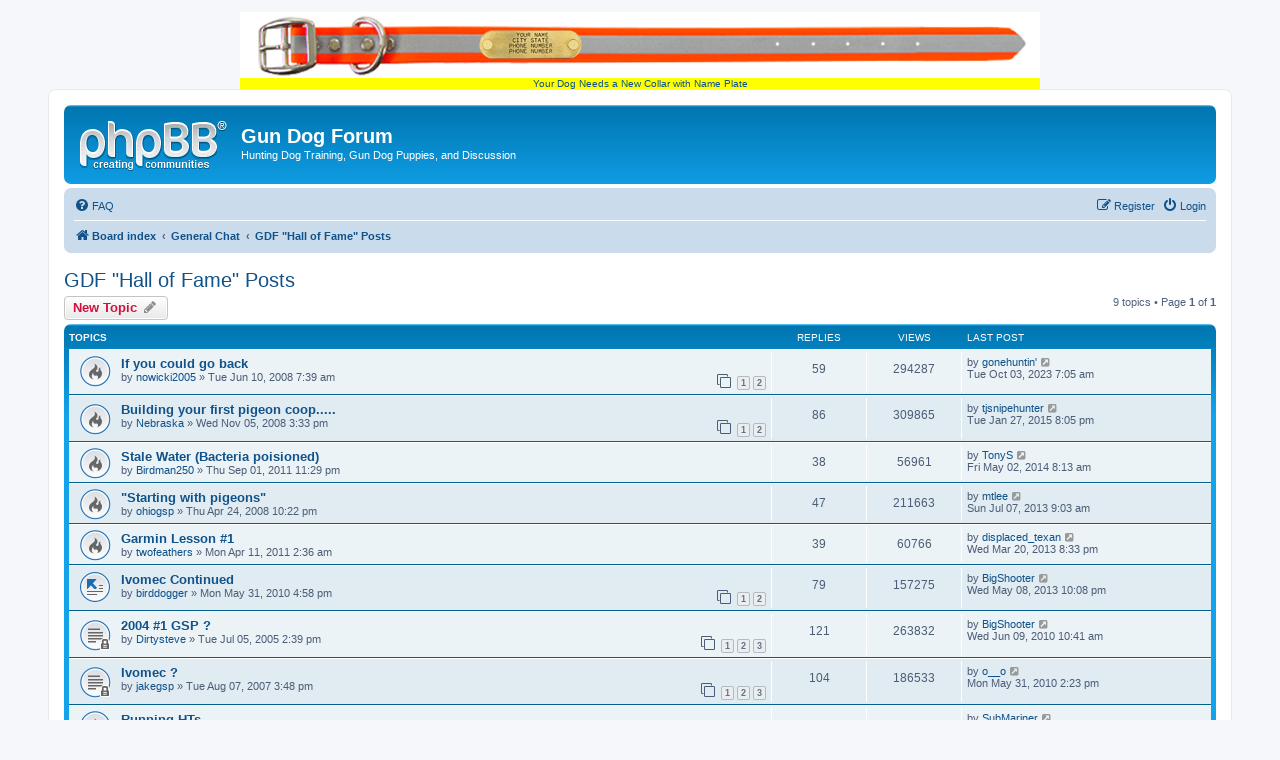

--- FILE ---
content_type: text/html; charset=UTF-8
request_url: http://gundogforum.com/forum/viewforum.php?f=100&sid=54b10067f080377948e0bfb402e1fd9f
body_size: 6152
content:
<!DOCTYPE html>
<html dir="ltr" lang="en-gb">
<head>
<meta charset="utf-8" />
<meta http-equiv="X-UA-Compatible" content="IE=edge">
<meta name="viewport" content="width=device-width, initial-scale=1" />

        <link href="https://groups.tapatalk-cdn.com/static/manifest/manifest.json" rel="manifest">
        
        <meta name="apple-itunes-app" content="app-id=307880732, affiliate-data=at=10lR7C, app-argument=tapatalk://gundogforum.com/forum/?fid=100&page=1&perpage=100&location=forum" />
        
<title>GDF &quot;Hall of Fame&quot; Posts - Gun Dog Forum</title>


	<link rel="canonical" href="http://gundogforum.com/forum/viewforum.php?f=100">

<!--
	phpBB style name: prosilver
	Based on style:   prosilver (this is the default phpBB3 style)
	Original author:  Tom Beddard ( http://www.subBlue.com/ )
	Modified by:
-->

<link href="./assets/css/font-awesome.min.css?assets_version=14" rel="stylesheet">
<link href="./styles/prosilver/theme/stylesheet.css?assets_version=14" rel="stylesheet">
<link href="./styles/prosilver/theme/en/stylesheet.css?assets_version=14" rel="stylesheet">




<!--[if lte IE 9]>
	<link href="./styles/prosilver/theme/tweaks.css?assets_version=14" rel="stylesheet">
<![endif]-->





</head>
  
<body id="phpbb" class="nojs notouch section-viewforum ltr ">

<div><center><a style="background:yellow;" href=https://www.gundogsupply.com/gds-biothane-visibility-std-collar.html?s=GDFheaderlink>
  <img src=https://s.turbifycdn.com/aah/gundog/big-dawg-visibility-hunter-orange-1-in-reflective-biothane-standard-collar-21.png border=0><br>
  Your Dog Needs a New Collar with Name Plate</a></center></div>

  
  
<div id="wrap" class="wrap">
	<a id="top" class="top-anchor" accesskey="t"></a>
	<div id="page-header">
		<div class="headerbar" role="banner">
					<div class="inner">

			<div id="site-description" class="site-description">
				<a id="logo" class="logo" href="./index.php?sid=6e23aff9acdb90b39e1aa789979b4022" title="Board index"><span class="site_logo"></span></a>
				<h1>Gun Dog Forum</h1>
				<p>Hunting Dog Training, Gun Dog Puppies, and Discussion</p>
				<p class="skiplink"><a href="#start_here">Skip to content</a></p>
			</div>

									
			</div>
					</div>
				<div class="navbar" role="navigation">
	<div class="inner">

	<ul id="nav-main" class="nav-main linklist" role="menubar">

		<li id="quick-links" class="quick-links dropdown-container responsive-menu hidden" data-skip-responsive="true">
			<a href="#" class="dropdown-trigger">
				<i class="icon fa-bars fa-fw" aria-hidden="true"></i><span>Quick links</span>
			</a>
			<div class="dropdown">
				<div class="pointer"><div class="pointer-inner"></div></div>
				<ul class="dropdown-contents" role="menu">
					
					
										<li class="separator"></li>

									</ul>
			</div>
		</li>

				<li data-skip-responsive="true">
			<a href="/forum/app.php/help/faq?sid=6e23aff9acdb90b39e1aa789979b4022" rel="help" title="Frequently Asked Questions" role="menuitem">
				<i class="icon fa-question-circle fa-fw" aria-hidden="true"></i><span>FAQ</span>
			</a>
		</li>
						
			<li class="rightside"  data-skip-responsive="true">
			<a href="./ucp.php?mode=login&amp;sid=6e23aff9acdb90b39e1aa789979b4022" title="Login" accesskey="x" role="menuitem">
				<i class="icon fa-power-off fa-fw" aria-hidden="true"></i><span>Login</span>
			</a>
		</li>
					<li class="rightside" data-skip-responsive="true">
				<a href="./ucp.php?mode=register&amp;sid=6e23aff9acdb90b39e1aa789979b4022" role="menuitem">
					<i class="icon fa-pencil-square-o  fa-fw" aria-hidden="true"></i><span>Register</span>
				</a>
			</li>
						</ul>

	<ul id="nav-breadcrumbs" class="nav-breadcrumbs linklist navlinks" role="menubar">
						<li class="breadcrumbs" itemscope itemtype="http://schema.org/BreadcrumbList">
										<span class="crumb"  itemtype="http://schema.org/ListItem" itemprop="itemListElement" itemscope><a href="./index.php?sid=6e23aff9acdb90b39e1aa789979b4022" itemprop="url" accesskey="h" data-navbar-reference="index"><i class="icon fa-home fa-fw"></i><span itemprop="title">Board index</span></a></span>

											<span class="crumb"  itemtype="http://schema.org/ListItem" itemprop="itemListElement" itemscope data-forum-id="96"><a href="./viewforum.php?f=96&amp;sid=6e23aff9acdb90b39e1aa789979b4022" itemprop="url"><span itemprop="title">General Chat</span></a></span>
															<span class="crumb"  itemtype="http://schema.org/ListItem" itemprop="itemListElement" itemscope data-forum-id="100"><a href="./viewforum.php?f=100&amp;sid=6e23aff9acdb90b39e1aa789979b4022" itemprop="url"><span itemprop="title">GDF &quot;Hall of Fame&quot; Posts</span></a></span>
												</li>
		
			</ul>

	</div>
</div>
	</div>

	
	<a id="start_here" class="anchor"></a>
	<div id="page-body" class="page-body" role="main">
		
		<h2 class="forum-title"><a href="./viewforum.php?f=100&amp;sid=6e23aff9acdb90b39e1aa789979b4022">GDF &quot;Hall of Fame&quot; Posts</a></h2>



	<div class="action-bar bar-top">

				
		<a href="./posting.php?mode=post&amp;f=100&amp;sid=6e23aff9acdb90b39e1aa789979b4022" class="button" title="Post a new topic">
							<span>New Topic</span> <i class="icon fa-pencil fa-fw" aria-hidden="true"></i>
					</a>
				
	
	<div class="pagination">
				9 topics
					&bull; Page <strong>1</strong> of <strong>1</strong>
			</div>

	</div>




	
			<div class="forumbg">
		<div class="inner">
		<ul class="topiclist">
			<li class="header">
				<dl class="row-item">
					<dt><div class="list-inner">Topics</div></dt>
					<dd class="posts">Replies</dd>
					<dd class="views">Views</dd>
					<dd class="lastpost"><span>Last post</span></dd>
				</dl>
			</li>
		</ul>
		<ul class="topiclist topics">
	
				<li class="row bg1">
						<dl class="row-item topic_read_hot">
				<dt title="No unread posts">
										<div class="list-inner">
																		<a href="./viewtopic.php?f=100&amp;t=12873&amp;sid=6e23aff9acdb90b39e1aa789979b4022" class="topictitle">If you could go back</a>																								<br />
						
												<div class="responsive-show" style="display: none;">
							Last post by <a href="./memberlist.php?mode=viewprofile&amp;u=1749&amp;sid=6e23aff9acdb90b39e1aa789979b4022" class="username">gonehuntin'</a> &laquo; <a href="./viewtopic.php?f=100&amp;t=12873&amp;p=509757&amp;sid=6e23aff9acdb90b39e1aa789979b4022#p509757" title="Go to last post">Tue Oct 03, 2023 7:05 am</a>
													</div>
														<span class="responsive-show left-box" style="display: none;">Replies: <strong>59</strong></span>
													
						<div class="topic-poster responsive-hide left-box">
																					by <a href="./memberlist.php?mode=viewprofile&amp;u=4468&amp;sid=6e23aff9acdb90b39e1aa789979b4022" class="username">nowicki2005</a> &raquo; Tue Jun 10, 2008 7:39 am													</div>

												<div class="pagination">
							<span><i class="icon fa-clone fa-fw" aria-hidden="true"></i></span>
							<ul>
															<li><a class="button" href="./viewtopic.php?f=100&amp;t=12873&amp;sid=6e23aff9acdb90b39e1aa789979b4022">1</a></li>
																							<li><a class="button" href="./viewtopic.php?f=100&amp;t=12873&amp;sid=6e23aff9acdb90b39e1aa789979b4022&amp;start=50">2</a></li>
																																													</ul>
						</div>
						
											</div>
				</dt>
				<dd class="posts">59 <dfn>Replies</dfn></dd>
				<dd class="views">294287 <dfn>Views</dfn></dd>
				<dd class="lastpost">
					<span><dfn>Last post </dfn>by <a href="./memberlist.php?mode=viewprofile&amp;u=1749&amp;sid=6e23aff9acdb90b39e1aa789979b4022" class="username">gonehuntin'</a>													<a href="./viewtopic.php?f=100&amp;t=12873&amp;p=509757&amp;sid=6e23aff9acdb90b39e1aa789979b4022#p509757" title="Go to last post">
								<i class="icon fa-external-link-square fa-fw icon-lightgray icon-md" aria-hidden="true"></i><span class="sr-only"></span>
							</a>
												<br />Tue Oct 03, 2023 7:05 am
					</span>
				</dd>
			</dl>
					</li>
		
	

	
	
				<li class="row bg2">
						<dl class="row-item topic_read_hot">
				<dt title="No unread posts">
										<div class="list-inner">
																		<a href="./viewtopic.php?f=100&amp;t=15397&amp;sid=6e23aff9acdb90b39e1aa789979b4022" class="topictitle">Building your first pigeon coop.....</a>																								<br />
						
												<div class="responsive-show" style="display: none;">
							Last post by <a href="./memberlist.php?mode=viewprofile&amp;u=18972&amp;sid=6e23aff9acdb90b39e1aa789979b4022" class="username">tjsnipehunter</a> &laquo; <a href="./viewtopic.php?f=100&amp;t=15397&amp;p=448514&amp;sid=6e23aff9acdb90b39e1aa789979b4022#p448514" title="Go to last post">Tue Jan 27, 2015 8:05 pm</a>
													</div>
														<span class="responsive-show left-box" style="display: none;">Replies: <strong>86</strong></span>
													
						<div class="topic-poster responsive-hide left-box">
																					by <a href="./memberlist.php?mode=viewprofile&amp;u=4144&amp;sid=6e23aff9acdb90b39e1aa789979b4022" class="username">Nebraska</a> &raquo; Wed Nov 05, 2008 3:33 pm													</div>

												<div class="pagination">
							<span><i class="icon fa-clone fa-fw" aria-hidden="true"></i></span>
							<ul>
															<li><a class="button" href="./viewtopic.php?f=100&amp;t=15397&amp;sid=6e23aff9acdb90b39e1aa789979b4022">1</a></li>
																							<li><a class="button" href="./viewtopic.php?f=100&amp;t=15397&amp;sid=6e23aff9acdb90b39e1aa789979b4022&amp;start=50">2</a></li>
																																													</ul>
						</div>
						
											</div>
				</dt>
				<dd class="posts">86 <dfn>Replies</dfn></dd>
				<dd class="views">309865 <dfn>Views</dfn></dd>
				<dd class="lastpost">
					<span><dfn>Last post </dfn>by <a href="./memberlist.php?mode=viewprofile&amp;u=18972&amp;sid=6e23aff9acdb90b39e1aa789979b4022" class="username">tjsnipehunter</a>													<a href="./viewtopic.php?f=100&amp;t=15397&amp;p=448514&amp;sid=6e23aff9acdb90b39e1aa789979b4022#p448514" title="Go to last post">
								<i class="icon fa-external-link-square fa-fw icon-lightgray icon-md" aria-hidden="true"></i><span class="sr-only"></span>
							</a>
												<br />Tue Jan 27, 2015 8:05 pm
					</span>
				</dd>
			</dl>
					</li>
		
	

	
	
				<li class="row bg1">
						<dl class="row-item topic_read_hot">
				<dt title="No unread posts">
										<div class="list-inner">
																		<a href="./viewtopic.php?f=100&amp;t=31152&amp;sid=6e23aff9acdb90b39e1aa789979b4022" class="topictitle">Stale Water (Bacteria poisioned)</a>																								<br />
						
												<div class="responsive-show" style="display: none;">
							Last post by <a href="./memberlist.php?mode=viewprofile&amp;u=18554&amp;sid=6e23aff9acdb90b39e1aa789979b4022" class="username">TonyS</a> &laquo; <a href="./viewtopic.php?f=100&amp;t=31152&amp;p=431289&amp;sid=6e23aff9acdb90b39e1aa789979b4022#p431289" title="Go to last post">Fri May 02, 2014 8:13 am</a>
													</div>
														<span class="responsive-show left-box" style="display: none;">Replies: <strong>38</strong></span>
													
						<div class="topic-poster responsive-hide left-box">
																					by <a href="./memberlist.php?mode=viewprofile&amp;u=5259&amp;sid=6e23aff9acdb90b39e1aa789979b4022" class="username">Birdman250</a> &raquo; Thu Sep 01, 2011 11:29 pm													</div>

						
											</div>
				</dt>
				<dd class="posts">38 <dfn>Replies</dfn></dd>
				<dd class="views">56961 <dfn>Views</dfn></dd>
				<dd class="lastpost">
					<span><dfn>Last post </dfn>by <a href="./memberlist.php?mode=viewprofile&amp;u=18554&amp;sid=6e23aff9acdb90b39e1aa789979b4022" class="username">TonyS</a>													<a href="./viewtopic.php?f=100&amp;t=31152&amp;p=431289&amp;sid=6e23aff9acdb90b39e1aa789979b4022#p431289" title="Go to last post">
								<i class="icon fa-external-link-square fa-fw icon-lightgray icon-md" aria-hidden="true"></i><span class="sr-only"></span>
							</a>
												<br />Fri May 02, 2014 8:13 am
					</span>
				</dd>
			</dl>
					</li>
		
	

	
	
				<li class="row bg2">
						<dl class="row-item topic_read_hot">
				<dt title="No unread posts">
										<div class="list-inner">
																		<a href="./viewtopic.php?f=100&amp;t=12156&amp;sid=6e23aff9acdb90b39e1aa789979b4022" class="topictitle">&quot;Starting with pigeons&quot;</a>																								<br />
						
												<div class="responsive-show" style="display: none;">
							Last post by <a href="./memberlist.php?mode=viewprofile&amp;u=1528&amp;sid=6e23aff9acdb90b39e1aa789979b4022" class="username">mtlee</a> &laquo; <a href="./viewtopic.php?f=100&amp;t=12156&amp;p=397496&amp;sid=6e23aff9acdb90b39e1aa789979b4022#p397496" title="Go to last post">Sun Jul 07, 2013 9:03 am</a>
													</div>
														<span class="responsive-show left-box" style="display: none;">Replies: <strong>47</strong></span>
													
						<div class="topic-poster responsive-hide left-box">
																					by <a href="./memberlist.php?mode=viewprofile&amp;u=263&amp;sid=6e23aff9acdb90b39e1aa789979b4022" class="username">ohiogsp</a> &raquo; Thu Apr 24, 2008 10:22 pm													</div>

						
											</div>
				</dt>
				<dd class="posts">47 <dfn>Replies</dfn></dd>
				<dd class="views">211663 <dfn>Views</dfn></dd>
				<dd class="lastpost">
					<span><dfn>Last post </dfn>by <a href="./memberlist.php?mode=viewprofile&amp;u=1528&amp;sid=6e23aff9acdb90b39e1aa789979b4022" class="username">mtlee</a>													<a href="./viewtopic.php?f=100&amp;t=12156&amp;p=397496&amp;sid=6e23aff9acdb90b39e1aa789979b4022#p397496" title="Go to last post">
								<i class="icon fa-external-link-square fa-fw icon-lightgray icon-md" aria-hidden="true"></i><span class="sr-only"></span>
							</a>
												<br />Sun Jul 07, 2013 9:03 am
					</span>
				</dd>
			</dl>
					</li>
		
	

	
	
				<li class="row bg1">
						<dl class="row-item topic_read_hot">
				<dt title="No unread posts">
										<div class="list-inner">
																		<a href="./viewtopic.php?f=100&amp;t=28700&amp;sid=6e23aff9acdb90b39e1aa789979b4022" class="topictitle">Garmin Lesson #1</a>																								<br />
						
												<div class="responsive-show" style="display: none;">
							Last post by <a href="./memberlist.php?mode=viewprofile&amp;u=3013&amp;sid=6e23aff9acdb90b39e1aa789979b4022" class="username">displaced_texan</a> &laquo; <a href="./viewtopic.php?f=100&amp;t=28700&amp;p=385473&amp;sid=6e23aff9acdb90b39e1aa789979b4022#p385473" title="Go to last post">Wed Mar 20, 2013 8:33 pm</a>
													</div>
														<span class="responsive-show left-box" style="display: none;">Replies: <strong>39</strong></span>
													
						<div class="topic-poster responsive-hide left-box">
																					by <a href="./memberlist.php?mode=viewprofile&amp;u=10312&amp;sid=6e23aff9acdb90b39e1aa789979b4022" class="username">twofeathers</a> &raquo; Mon Apr 11, 2011 2:36 am													</div>

						
											</div>
				</dt>
				<dd class="posts">39 <dfn>Replies</dfn></dd>
				<dd class="views">60766 <dfn>Views</dfn></dd>
				<dd class="lastpost">
					<span><dfn>Last post </dfn>by <a href="./memberlist.php?mode=viewprofile&amp;u=3013&amp;sid=6e23aff9acdb90b39e1aa789979b4022" class="username">displaced_texan</a>													<a href="./viewtopic.php?f=100&amp;t=28700&amp;p=385473&amp;sid=6e23aff9acdb90b39e1aa789979b4022#p385473" title="Go to last post">
								<i class="icon fa-external-link-square fa-fw icon-lightgray icon-md" aria-hidden="true"></i><span class="sr-only"></span>
							</a>
												<br />Wed Mar 20, 2013 8:33 pm
					</span>
				</dd>
			</dl>
					</li>
		
	

	
	
				<li class="row bg2">
						<dl class="row-item topic_moved">
				<dt title="Moved topic">
										<div class="list-inner">
																		<a href="./viewtopic.php?f=88&amp;t=24021&amp;sid=6e23aff9acdb90b39e1aa789979b4022" class="topictitle">Ivomec Continued</a>																								<br />
						
												<div class="responsive-show" style="display: none;">
							Last post by <a href="./memberlist.php?mode=viewprofile&amp;u=3747&amp;sid=6e23aff9acdb90b39e1aa789979b4022" class="username">BigShooter</a> &laquo; <a href="./viewtopic.php?f=88&amp;t=24021&amp;p=391557&amp;sid=6e23aff9acdb90b39e1aa789979b4022#p391557" title="Go to last post">Wed May 08, 2013 10:08 pm</a>
													</div>
														<span class="responsive-show left-box" style="display: none;">Replies: <strong>79</strong></span>
													
						<div class="topic-poster responsive-hide left-box">
																					by <a href="./memberlist.php?mode=viewprofile&amp;u=3647&amp;sid=6e23aff9acdb90b39e1aa789979b4022" class="username">birddogger</a> &raquo; Mon May 31, 2010 4:58 pm													</div>

												<div class="pagination">
							<span><i class="icon fa-clone fa-fw" aria-hidden="true"></i></span>
							<ul>
															<li><a class="button" href="./viewtopic.php?f=88&amp;t=24021&amp;sid=6e23aff9acdb90b39e1aa789979b4022">1</a></li>
																							<li><a class="button" href="./viewtopic.php?f=88&amp;t=24021&amp;sid=6e23aff9acdb90b39e1aa789979b4022&amp;start=50">2</a></li>
																																													</ul>
						</div>
						
											</div>
				</dt>
				<dd class="posts">79 <dfn>Replies</dfn></dd>
				<dd class="views">157275 <dfn>Views</dfn></dd>
				<dd class="lastpost">
					<span><dfn>Last post </dfn>by <a href="./memberlist.php?mode=viewprofile&amp;u=3747&amp;sid=6e23aff9acdb90b39e1aa789979b4022" class="username">BigShooter</a>													<a href="./viewtopic.php?f=88&amp;t=24021&amp;p=391557&amp;sid=6e23aff9acdb90b39e1aa789979b4022#p391557" title="Go to last post">
								<i class="icon fa-external-link-square fa-fw icon-lightgray icon-md" aria-hidden="true"></i><span class="sr-only"></span>
							</a>
												<br />Wed May 08, 2013 10:08 pm
					</span>
				</dd>
			</dl>
					</li>
		
	

	
	
				<li class="row bg1">
						<dl class="row-item topic_read_locked">
				<dt title="This topic is locked, you cannot edit posts or make further replies.">
										<div class="list-inner">
																		<a href="./viewtopic.php?f=100&amp;t=1538&amp;sid=6e23aff9acdb90b39e1aa789979b4022" class="topictitle">2004 #1 GSP ?</a>																								<br />
						
												<div class="responsive-show" style="display: none;">
							Last post by <a href="./memberlist.php?mode=viewprofile&amp;u=3747&amp;sid=6e23aff9acdb90b39e1aa789979b4022" class="username">BigShooter</a> &laquo; <a href="./viewtopic.php?f=100&amp;t=1538&amp;p=216686&amp;sid=6e23aff9acdb90b39e1aa789979b4022#p216686" title="Go to last post">Wed Jun 09, 2010 10:41 am</a>
													</div>
														<span class="responsive-show left-box" style="display: none;">Replies: <strong>121</strong></span>
													
						<div class="topic-poster responsive-hide left-box">
																					by <a href="./memberlist.php?mode=viewprofile&amp;u=257&amp;sid=6e23aff9acdb90b39e1aa789979b4022" class="username">Dirtysteve</a> &raquo; Tue Jul 05, 2005 2:39 pm													</div>

												<div class="pagination">
							<span><i class="icon fa-clone fa-fw" aria-hidden="true"></i></span>
							<ul>
															<li><a class="button" href="./viewtopic.php?f=100&amp;t=1538&amp;sid=6e23aff9acdb90b39e1aa789979b4022">1</a></li>
																							<li><a class="button" href="./viewtopic.php?f=100&amp;t=1538&amp;sid=6e23aff9acdb90b39e1aa789979b4022&amp;start=50">2</a></li>
																							<li><a class="button" href="./viewtopic.php?f=100&amp;t=1538&amp;sid=6e23aff9acdb90b39e1aa789979b4022&amp;start=100">3</a></li>
																																													</ul>
						</div>
						
											</div>
				</dt>
				<dd class="posts">121 <dfn>Replies</dfn></dd>
				<dd class="views">263832 <dfn>Views</dfn></dd>
				<dd class="lastpost">
					<span><dfn>Last post </dfn>by <a href="./memberlist.php?mode=viewprofile&amp;u=3747&amp;sid=6e23aff9acdb90b39e1aa789979b4022" class="username">BigShooter</a>													<a href="./viewtopic.php?f=100&amp;t=1538&amp;p=216686&amp;sid=6e23aff9acdb90b39e1aa789979b4022#p216686" title="Go to last post">
								<i class="icon fa-external-link-square fa-fw icon-lightgray icon-md" aria-hidden="true"></i><span class="sr-only"></span>
							</a>
												<br />Wed Jun 09, 2010 10:41 am
					</span>
				</dd>
			</dl>
					</li>
		
	

	
	
				<li class="row bg2">
						<dl class="row-item topic_read_locked">
				<dt title="This topic is locked, you cannot edit posts or make further replies.">
										<div class="list-inner">
																		<a href="./viewtopic.php?f=100&amp;t=7762&amp;sid=6e23aff9acdb90b39e1aa789979b4022" class="topictitle">Ivomec ?</a>																								<br />
						
												<div class="responsive-show" style="display: none;">
							Last post by <a href="./memberlist.php?mode=viewprofile&amp;u=11249&amp;sid=6e23aff9acdb90b39e1aa789979b4022" class="username">o__o</a> &laquo; <a href="./viewtopic.php?f=100&amp;t=7762&amp;p=215864&amp;sid=6e23aff9acdb90b39e1aa789979b4022#p215864" title="Go to last post">Mon May 31, 2010 2:23 pm</a>
													</div>
														<span class="responsive-show left-box" style="display: none;">Replies: <strong>104</strong></span>
													
						<div class="topic-poster responsive-hide left-box">
																					by <a href="./memberlist.php?mode=viewprofile&amp;u=870&amp;sid=6e23aff9acdb90b39e1aa789979b4022" class="username">jakegsp</a> &raquo; Tue Aug 07, 2007 3:48 pm													</div>

												<div class="pagination">
							<span><i class="icon fa-clone fa-fw" aria-hidden="true"></i></span>
							<ul>
															<li><a class="button" href="./viewtopic.php?f=100&amp;t=7762&amp;sid=6e23aff9acdb90b39e1aa789979b4022">1</a></li>
																							<li><a class="button" href="./viewtopic.php?f=100&amp;t=7762&amp;sid=6e23aff9acdb90b39e1aa789979b4022&amp;start=50">2</a></li>
																							<li><a class="button" href="./viewtopic.php?f=100&amp;t=7762&amp;sid=6e23aff9acdb90b39e1aa789979b4022&amp;start=100">3</a></li>
																																													</ul>
						</div>
						
											</div>
				</dt>
				<dd class="posts">104 <dfn>Replies</dfn></dd>
				<dd class="views">186533 <dfn>Views</dfn></dd>
				<dd class="lastpost">
					<span><dfn>Last post </dfn>by <a href="./memberlist.php?mode=viewprofile&amp;u=11249&amp;sid=6e23aff9acdb90b39e1aa789979b4022" class="username">o__o</a>													<a href="./viewtopic.php?f=100&amp;t=7762&amp;p=215864&amp;sid=6e23aff9acdb90b39e1aa789979b4022#p215864" title="Go to last post">
								<i class="icon fa-external-link-square fa-fw icon-lightgray icon-md" aria-hidden="true"></i><span class="sr-only"></span>
							</a>
												<br />Mon May 31, 2010 2:23 pm
					</span>
				</dd>
			</dl>
					</li>
		
	

	
	
				<li class="row bg1">
						<dl class="row-item topic_read_hot">
				<dt title="No unread posts">
										<div class="list-inner">
																		<a href="./viewtopic.php?f=100&amp;t=22095&amp;sid=6e23aff9acdb90b39e1aa789979b4022" class="topictitle">Running HTs</a>																								<br />
						
												<div class="responsive-show" style="display: none;">
							Last post by <a href="./memberlist.php?mode=viewprofile&amp;u=9959&amp;sid=6e23aff9acdb90b39e1aa789979b4022" class="username">SubMariner</a> &laquo; <a href="./viewtopic.php?f=100&amp;t=22095&amp;p=206940&amp;sid=6e23aff9acdb90b39e1aa789979b4022#p206940" title="Go to last post">Fri Mar 12, 2010 12:08 pm</a>
													</div>
														<span class="responsive-show left-box" style="display: none;">Replies: <strong>32</strong></span>
													
						<div class="topic-poster responsive-hide left-box">
																					by <a href="./memberlist.php?mode=viewprofile&amp;u=9959&amp;sid=6e23aff9acdb90b39e1aa789979b4022" class="username">SubMariner</a> &raquo; Mon Jan 18, 2010 8:38 am													</div>

						
											</div>
				</dt>
				<dd class="posts">32 <dfn>Replies</dfn></dd>
				<dd class="views">43410 <dfn>Views</dfn></dd>
				<dd class="lastpost">
					<span><dfn>Last post </dfn>by <a href="./memberlist.php?mode=viewprofile&amp;u=9959&amp;sid=6e23aff9acdb90b39e1aa789979b4022" class="username">SubMariner</a>													<a href="./viewtopic.php?f=100&amp;t=22095&amp;p=206940&amp;sid=6e23aff9acdb90b39e1aa789979b4022#p206940" title="Go to last post">
								<i class="icon fa-external-link-square fa-fw icon-lightgray icon-md" aria-hidden="true"></i><span class="sr-only"></span>
							</a>
												<br />Fri Mar 12, 2010 12:08 pm
					</span>
				</dd>
			</dl>
					</li>
		
				</ul>
		</div>
	</div>
	

	<div class="action-bar bar-bottom">
					
			<a href="./posting.php?mode=post&amp;f=100&amp;sid=6e23aff9acdb90b39e1aa789979b4022" class="button" title="Post a new topic">
							<span>New Topic</span> <i class="icon fa-pencil fa-fw" aria-hidden="true"></i>
						</a>

					
					<form method="post" action="./viewforum.php?f=100&amp;sid=6e23aff9acdb90b39e1aa789979b4022">
			<div class="dropdown-container dropdown-container-left dropdown-button-control sort-tools">
	<span title="Display and sorting options" class="button button-secondary dropdown-trigger dropdown-select">
		<i class="icon fa-sort-amount-asc fa-fw" aria-hidden="true"></i>
		<span class="caret"><i class="icon fa-sort-down fa-fw" aria-hidden="true"></i></span>
	</span>
	<div class="dropdown hidden">
		<div class="pointer"><div class="pointer-inner"></div></div>
		<div class="dropdown-contents">
			<fieldset class="display-options">
							<label>Display: <select name="st" id="st"><option value="0" selected="selected">All Topics</option><option value="1">1 day</option><option value="7">7 days</option><option value="14">2 weeks</option><option value="30">1 month</option><option value="90">3 months</option><option value="180">6 months</option><option value="365">1 year</option></select></label>
								<label>Sort by: <select name="sk" id="sk"><option value="a">Author</option><option value="t" selected="selected">Post time</option><option value="r">Replies</option><option value="s">Subject</option><option value="v">Views</option></select></label>
				<label>Direction: <select name="sd" id="sd"><option value="a">Ascending</option><option value="d" selected="selected">Descending</option></select></label>
								<hr class="dashed" />
				<input type="submit" class="button2" name="sort" value="Go" />
						</fieldset>
		</div>
	</div>
</div>
			</form>
		
		<div class="pagination">
						9 topics
							 &bull; Page <strong>1</strong> of <strong>1</strong>
					</div>
	</div>


<div class="action-bar actions-jump">
		<p class="jumpbox-return">
		<a href="./index.php?sid=6e23aff9acdb90b39e1aa789979b4022" class="left-box arrow-left" accesskey="r">
			<i class="icon fa-angle-left fa-fw icon-black" aria-hidden="true"></i><span>Return to Board Index</span>
		</a>
	</p>
	
		<div class="jumpbox dropdown-container dropdown-container-right dropdown-up dropdown-left dropdown-button-control" id="jumpbox">
			<span title="Jump to" class="button button-secondary dropdown-trigger dropdown-select">
				<span>Jump to</span>
				<span class="caret"><i class="icon fa-sort-down fa-fw" aria-hidden="true"></i></span>
			</span>
		<div class="dropdown">
			<div class="pointer"><div class="pointer-inner"></div></div>
			<ul class="dropdown-contents">
																				<li><a href="./viewforum.php?f=96&amp;sid=6e23aff9acdb90b39e1aa789979b4022" class="jumpbox-cat-link"> <span> General Chat</span></a></li>
																<li><a href="./viewforum.php?f=122&amp;sid=6e23aff9acdb90b39e1aa789979b4022" class="jumpbox-sub-link"><span class="spacer"></span> <span>&#8627; &nbsp; General Chat + NEW POSTS</span></a></li>
																<li><a href="./viewforum.php?f=69&amp;sid=6e23aff9acdb90b39e1aa789979b4022" class="jumpbox-sub-link"><span class="spacer"></span> <span>&#8627; &nbsp; General Chat</span></a></li>
																<li><a href="./viewforum.php?f=1&amp;sid=6e23aff9acdb90b39e1aa789979b4022" class="jumpbox-sub-link"><span class="spacer"></span><span class="spacer"></span> <span>&#8627; &nbsp; Please Welcome New Members - Introduce Yourself Here!</span></a></li>
																<li><a href="./viewforum.php?f=121&amp;sid=6e23aff9acdb90b39e1aa789979b4022" class="jumpbox-sub-link"><span class="spacer"></span> <span>&#8627; &nbsp; Off Topic Forum</span></a></li>
																<li><a href="./viewforum.php?f=89&amp;sid=6e23aff9acdb90b39e1aa789979b4022" class="jumpbox-sub-link"><span class="spacer"></span> <span>&#8627; &nbsp; Training</span></a></li>
																<li><a href="./viewforum.php?f=88&amp;sid=6e23aff9acdb90b39e1aa789979b4022" class="jumpbox-sub-link"><span class="spacer"></span> <span>&#8627; &nbsp; Health and Nutrition</span></a></li>
																<li><a href="./viewforum.php?f=81&amp;sid=6e23aff9acdb90b39e1aa789979b4022" class="jumpbox-sub-link"><span class="spacer"></span> <span>&#8627; &nbsp; Hunting</span></a></li>
																<li><a href="./viewforum.php?f=79&amp;sid=6e23aff9acdb90b39e1aa789979b4022" class="jumpbox-sub-link"><span class="spacer"></span> <span>&#8627; &nbsp; Brags</span></a></li>
																<li><a href="./viewforum.php?f=91&amp;sid=6e23aff9acdb90b39e1aa789979b4022" class="jumpbox-sub-link"><span class="spacer"></span> <span>&#8627; &nbsp; Product Ratings &amp; Reviews</span></a></li>
																<li><a href="./viewforum.php?f=100&amp;sid=6e23aff9acdb90b39e1aa789979b4022" class="jumpbox-sub-link"><span class="spacer"></span> <span>&#8627; &nbsp; GDF &quot;Hall of Fame&quot; Posts</span></a></li>
																<li><a href="./viewforum.php?f=99&amp;sid=6e23aff9acdb90b39e1aa789979b4022" class="jumpbox-cat-link"> <span> General Information</span></a></li>
																<li><a href="./viewforum.php?f=90&amp;sid=6e23aff9acdb90b39e1aa789979b4022" class="jumpbox-sub-link"><span class="spacer"></span> <span>&#8627; &nbsp; Events</span></a></li>
																<li><a href="./viewforum.php?f=86&amp;sid=6e23aff9acdb90b39e1aa789979b4022" class="jumpbox-sub-link"><span class="spacer"></span> <span>&#8627; &nbsp; Guns and Ammo</span></a></li>
																<li><a href="./viewforum.php?f=87&amp;sid=6e23aff9acdb90b39e1aa789979b4022" class="jumpbox-sub-link"><span class="spacer"></span> <span>&#8627; &nbsp; Polls</span></a></li>
																<li><a href="./viewforum.php?f=95&amp;sid=6e23aff9acdb90b39e1aa789979b4022" class="jumpbox-sub-link"><span class="spacer"></span> <span>&#8627; &nbsp; Legislation &amp; Hunting Rights</span></a></li>
																<li><a href="./viewforum.php?f=94&amp;sid=6e23aff9acdb90b39e1aa789979b4022" class="jumpbox-sub-link"><span class="spacer"></span> <span>&#8627; &nbsp; Tributes to the Departed</span></a></li>
																<li><a href="./viewforum.php?f=104&amp;sid=6e23aff9acdb90b39e1aa789979b4022" class="jumpbox-sub-link"><span class="spacer"></span> <span>&#8627; &nbsp; Wild Game Recipes</span></a></li>
																<li><a href="./viewforum.php?f=102&amp;sid=6e23aff9acdb90b39e1aa789979b4022" class="jumpbox-sub-link"><span class="spacer"></span> <span>&#8627; &nbsp; Horses</span></a></li>
																<li><a href="./viewforum.php?f=97&amp;sid=6e23aff9acdb90b39e1aa789979b4022" class="jumpbox-cat-link"> <span> Trading Post - BUY/SELL/TRADE/SEEK</span></a></li>
																<li><a href="./viewforum.php?f=78&amp;sid=6e23aff9acdb90b39e1aa789979b4022" class="jumpbox-sub-link"><span class="spacer"></span> <span>&#8627; &nbsp; Submit Your GUN DOG Site</span></a></li>
																<li><a href="./viewforum.php?f=120&amp;sid=6e23aff9acdb90b39e1aa789979b4022" class="jumpbox-sub-link"><span class="spacer"></span> <span>&#8627; &nbsp; Dogs for Sale</span></a></li>
																<li><a href="./viewforum.php?f=124&amp;sid=6e23aff9acdb90b39e1aa789979b4022" class="jumpbox-sub-link"><span class="spacer"></span> <span>&#8627; &nbsp; Rescues</span></a></li>
																<li><a href="./viewforum.php?f=112&amp;sid=6e23aff9acdb90b39e1aa789979b4022" class="jumpbox-sub-link"><span class="spacer"></span> <span>&#8627; &nbsp; Hunting/Dog Related Stuff For Sale</span></a></li>
																<li><a href="./viewforum.php?f=111&amp;sid=6e23aff9acdb90b39e1aa789979b4022" class="jumpbox-sub-link"><span class="spacer"></span> <span>&#8627; &nbsp; Horses &amp; Horse Equipment</span></a></li>
																<li><a href="./viewforum.php?f=110&amp;sid=6e23aff9acdb90b39e1aa789979b4022" class="jumpbox-sub-link"><span class="spacer"></span> <span>&#8627; &nbsp; Birds &amp; Bird Supplies</span></a></li>
																<li><a href="./viewforum.php?f=59&amp;sid=6e23aff9acdb90b39e1aa789979b4022" class="jumpbox-sub-link"><span class="spacer"></span> <span>&#8627; &nbsp; ARCHIVE: Previous Listings SOLD/OLD/GONE</span></a></li>
																<li><a href="./viewforum.php?f=98&amp;sid=6e23aff9acdb90b39e1aa789979b4022" class="jumpbox-cat-link"> <span> GDF Forum Business</span></a></li>
																<li><a href="./viewforum.php?f=93&amp;sid=6e23aff9acdb90b39e1aa789979b4022" class="jumpbox-sub-link"><span class="spacer"></span> <span>&#8627; &nbsp; Help: Member Support</span></a></li>
																<li><a href="./viewforum.php?f=103&amp;sid=6e23aff9acdb90b39e1aa789979b4022" class="jumpbox-sub-link"><span class="spacer"></span> <span>&#8627; &nbsp; Forum News &amp; Announcements</span></a></li>
																<li><a href="./viewforum.php?f=107&amp;sid=6e23aff9acdb90b39e1aa789979b4022" class="jumpbox-sub-link"><span class="spacer"></span> <span>&#8627; &nbsp; GDF Laboratory</span></a></li>
																<li><a href="./viewforum.php?f=106&amp;sid=6e23aff9acdb90b39e1aa789979b4022" class="jumpbox-sub-link"><span class="spacer"></span><span class="spacer"></span> <span>&#8627; &nbsp; What's Your Question?</span></a></li>
																<li><a href="./viewforum.php?f=108&amp;sid=6e23aff9acdb90b39e1aa789979b4022" class="jumpbox-sub-link"><span class="spacer"></span><span class="spacer"></span> <span>&#8627; &nbsp; Archive</span></a></li>
																<li><a href="./viewforum.php?f=119&amp;sid=6e23aff9acdb90b39e1aa789979b4022" class="jumpbox-forum-link"> <span> test</span></a></li>
											</ul>
		</div>
	</div>

	</div>


	<div class="stat-block permissions">
		<h3>Forum permissions</h3>
		<p>You <strong>cannot</strong> post new topics in this forum<br />You <strong>cannot</strong> reply to topics in this forum<br />You <strong>cannot</strong> edit your posts in this forum<br />You <strong>cannot</strong> delete your posts in this forum<br />You <strong>cannot</strong> post attachments in this forum<br /></p>
	</div>


	</div>


<div id="page-footer" class="page-footer" role="contentinfo">
	<div class="navbar" role="navigation">
	<div class="inner">

	<ul id="nav-footer" class="nav-footer linklist" role="menubar">
		<li class="breadcrumbs">
									<span class="crumb"><a href="./index.php?sid=6e23aff9acdb90b39e1aa789979b4022" data-navbar-reference="index"><i class="icon fa-home fa-fw" aria-hidden="true"></i><span>Board index</span></a></span>					</li>
		
				<li class="rightside">All times are <span title="UTC-6">UTC-06:00</span></li>
							<li class="rightside">
				<a href="./ucp.php?mode=delete_cookies&amp;sid=6e23aff9acdb90b39e1aa789979b4022" data-ajax="true" data-refresh="true" role="menuitem">
					<i class="icon fa-trash fa-fw" aria-hidden="true"></i><span>Delete cookies</span>
				</a>
			</li>
																<li class="rightside" data-last-responsive="true">
				<a href="./memberlist.php?mode=contactadmin&amp;sid=6e23aff9acdb90b39e1aa789979b4022" role="menuitem">
					<i class="icon fa-envelope fa-fw" aria-hidden="true"></i><span>Contact us</span>
				</a>
			</li>
			</ul>

	</div>
</div>

	<div class="copyright">
				<p class="footer-row">
			<span class="footer-copyright">Powered by <a href="https://www.phpbb.com/">phpBB</a>&reg; Forum Software &copy; phpBB Limited</span>
		</p>
						<p class="footer-row">
			<a class="footer-link" href="./ucp.php?mode=privacy&amp;sid=6e23aff9acdb90b39e1aa789979b4022" title="Privacy" role="menuitem">
				<span class="footer-link-text">Privacy</span>
			</a>
			|
			<a class="footer-link" href="./ucp.php?mode=terms&amp;sid=6e23aff9acdb90b39e1aa789979b4022" title="Terms" role="menuitem">
				<span class="footer-link-text">Terms</span>
			</a>
		</p>
				<p class="footer-row">
			<span class="footer-info">GZIP: On</span>
		</p>
					</div>

	<div id="darkenwrapper" class="darkenwrapper" data-ajax-error-title="AJAX error" data-ajax-error-text="Something went wrong when processing your request." data-ajax-error-text-abort="User aborted request." data-ajax-error-text-timeout="Your request timed out; please try again." data-ajax-error-text-parsererror="Something went wrong with the request and the server returned an invalid reply.">
		<div id="darken" class="darken">&nbsp;</div>
	</div>

	<div id="phpbb_alert" class="phpbb_alert" data-l-err="Error" data-l-timeout-processing-req="Request timed out.">
		<a href="#" class="alert_close">
			<i class="icon fa-times-circle fa-fw" aria-hidden="true"></i>
		</a>
		<h3 class="alert_title">&nbsp;</h3><p class="alert_text"></p>
	</div>
	<div id="phpbb_confirm" class="phpbb_alert">
		<a href="#" class="alert_close">
			<i class="icon fa-times-circle fa-fw" aria-hidden="true"></i>
		</a>
		<div class="alert_text"></div>
	</div>
</div>

</div>

<div>
	<a id="bottom" class="anchor" accesskey="z"></a>
	</div>

<script src="./assets/javascript/jquery.min.js?assets_version=14"></script>
<script src="./assets/javascript/core.js?assets_version=14"></script>



<script src="./styles/prosilver/template/forum_fn.js?assets_version=14"></script>
<script src="./styles/prosilver/template/ajax.js?assets_version=14"></script>




<!-- Google Analytics (GA4) -->
<script async src="https://www.googletagmanager.com/gtag/js?id=G-7KFBFD879P"></script>
<script>
  window.dataLayer = window.dataLayer || [];
  function gtag(){dataLayer.push(arguments);}
  gtag('js', new Date());

  gtag('config', 'G-7KFBFD879P');
</script>


</body>
</html>
